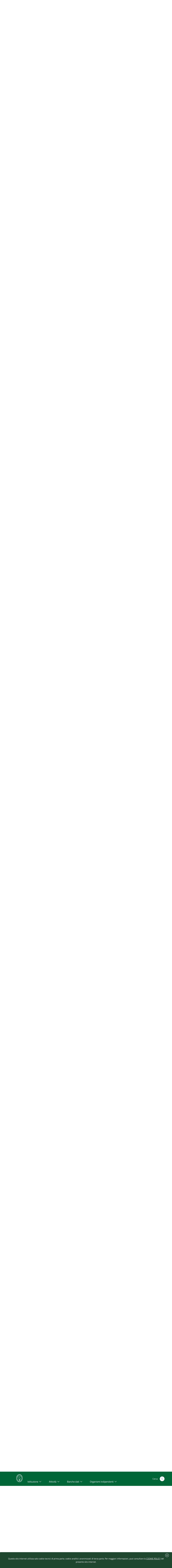

--- FILE ---
content_type: text/html; charset=iso-8859-1
request_url: https://www.consiglio.marche.it/banche_dati_e_documentazione/leggi/dettaglio.php?idl=1902
body_size: 63694
content:
<!doctype html>
 	<html  lang="it">
 	<head>
 		<title> Leggi e regolamenti regionali  -  Consiglio regionale delle Marche</title>
				<meta http-equiv="Content-Type" content="text/html; charset=iso-8859-1" />
 		<meta name="viewport" content="width=device-width, initial-scale=1, shrink-to-fit=no">
		<meta name="keywords" content="regione marche, assemblea legislativa, consiglio regionale, marche" />
        <meta name="description" content="Sito ufficiale del Consiglio-Assemblea legislativa della Regione Marche" />
	    <link  href="/include/css/bootstrap-italia.min.css" rel="stylesheet" type="text/css" /> 
 		<link href="/include/css/default.css" rel="stylesheet" type="text/css" />
 	</head>	
	<body>
<!-- inizio header-->
<header class="it-header-wrapper it-header-sticky">
  <div class="it-header-slim-wrapper bg-verdescuro">
    <div class="container">
      <div class="row ">
        <div class="col-12 ">
          <div class="it-header-slim-wrapper-content">
            <a class="d-lg-block"  title="Vai al sito della regione marche | link esterno" href="https://www.regione.marche.it">Regione Marche</a>
              <div class="header-slim-right-zone">
				<div class="it-header-link float-left text-right d-xl-block d-lg-block d-md-block d-sm-block">
					<a aria-label="Vai alla rubrica del consiglio" title="Vai alla pagina: rubrica del consiglio" href="/rubrica/" accesskey='r' >Rubrica</a>
					<a aria-label="Vai alla mappa del sito" title="Vai alla pagina: mappa del sito" href="/mappa/" accesskey='m' >Mappa</a>
										</div>
            </div>
          </div> 
        </div>
      </div>
    </div>
  </div>

  <div class="it-nav-wrapper">
    <div class="it-header-center-wrapper bg-verde">
      <div class="container">
        <div class="row">
          <div class="col-12">
            <div class="it-header-center-content-wrapper">
              <div class="it-brand-wrapper">
                <a href="https://www.consiglio.marche.it" accesskey='h'>
				 <img src="/immagini/logo-consiglio.svg" alt="logo consiglio" title="logo consiglio" style="max-width:75px;" >
                  <div class="it-brand-text">
                    <h1 class="no_toc" style="font-size:1.35em">Consiglio regionale delle Marche</h1>
                  </div>
                </a>
              </div>
              <div class="it-right-zone">
                <div class="it-socials d-sm-flex">
                  <span class="d-none d-md-block">Seguici su</span>
                    <ul><li><a target="_blank" rel="noreferrer" href="https://www.facebook.com/Consiglio-regionale-delle-Marche-664046723681881/" aria-label="Collegamento a sito esterno - Facebook - nuova finestra" title="Seguici su Facebook | link esterno">
                        <svg class="icon" aria-label="vai alla pagina facebook del consiglio">
                          <use
                            xlink:href="/immagini/sprite.svg#it-facebook"></use>
                        </svg>
                      </a></li>
                    <li><a target="_blank" rel="noreferrer" href="https://www.youtube.com/user/ConsiglioMarche" aria-label="Collegamento a sito esterno - YouTube - nuova finestra" title="Seguici su YouTube | link esterno">
                        <svg class="icon" aria-label="vai al canale youtube del consiglio">
                          <use
                            xlink:href="/immagini/sprite.svg#it-youtube"></use>
                        </svg>
                      </a></li>
					  <li><a target="_blank" rel="noreferrer" href="https://www.instagram.com/consiglio.regionale.marche/" aria-label="Collegamento a sito esterno - Instagram - nuova finestra" title="Seguici su Instagram | link esterno">
                        <svg class="icon" aria-label="vai al canale instagram del consiglio">
                          <use
                            xlink:href="/immagini/sprite.svg#it-instagram"></use>
                        </svg>
                      </a></li>
					  </ul>
                </div>
                <div class="it-search-wrapper">
                 <span class="d-none d-md-block">Cerca</span>
                  <a aria-label="Cerca" class="search-link rounded-icon" title="Cerca nel sito"
                     href="/cerca/"> 
                    <svg class="icon" aria-label="cerca nel sito">
                      <use
                        xlink:href="/immagini/sprite.svg#it-search"></use>
                    </svg>
                  </a>
                </div>
              </div>
            </div>
          </div>
        </div>
      </div>
    </div>
    <div class="it-header-navbar-wrapper bg-verde">
      <div class="container">
        <div class="row">
          <div class="col-12 ">
            <nav class="navbar navbar-expand-lg has-megamenu">
              <button aria-controls="nav10" aria-expanded="false"
                      aria-label="Toggle navigation" class="custom-navbar-toggler"
                      data-target="#nav10" type="button" title="menu" >
                <svg class="icon" aria-label="Espandi menu">
                  <use
                    xlink:href="/immagini/sprite.svg#it-burger"></use>
                </svg>
              </button>
              <div class="navbar-collapsable" id="nav10">
                <div class="overlay"></div>
                              <div class="menu-wrapper">
                  <ul class="navbar-nav">
				  <li class="nav-item dropdown megamenu">
					  <a class="nav-link dropdown-toggle" href="/istituzione/" accesskey='i' id="navbardrop" data-toggle="dropdown" aria-haspopup="true" aria-expanded="false"><span>Istituzione</span> <svg class="icon right" aria-label="espandi/comprimi sottosezione"><use xlink:href="/immagini/sprite.svg#it-expand"></use></svg></a>
					  <div class="dropdown-menu">
						<div class="row">
						  <div class="col-12 col-lg-12">
							<div class="link-list-wrapper">
							  <ul class="link-list">
								<li><a class="list-item" href="/istituzione/presidente/" aria-label="Vai alla pagina: Presidente" title="Vai alla pagina: Presidente"><span style="line-height: 150%;">Presidente</span></a></li>
								<li><a class="list-item" href="/istituzione/ufficio_di_presidenza/" aria-label="Vai alla pagina: Ufficio di Presidenza" title="Vai alla pagina: Ufficio di Presidenza"><span>Ufficio di Presidenza</span></a></li>
							    <li><a class="list-item" href="/organizzazione" aria-label="Vai alla pagina: Uffici e struttura amministrativa" title="Vai alla pagina: Uffici e struttura amministrativa"><span>Uffici e struttura amministrativa</span></a></li>
							  </ul>
							  <ul class="link-list">
								<li><a class="list-item" href="/istituzione/gruppi_consiliari/" aria-label="Vai alla pagina: Gruppi consiliari" title="Vai alla pagina: Gruppi consiliari"><span>Gruppi consiliari</span></a></li>
								<li><a class="list-item" href="/istituzione/consiglieri/" aria-label="Vai alla pagina: Consiglieri" title="Vai alla pagina: Consiglieri"><span>Consiglieri</span></a></li>
							  </ul>
					          <ul class="link-list">
								<li><a class="list-item" href="/istituzione/commissioni/" aria-label="Vai alla pagina: Commissioni permanenti" title="Vai alla pagina: Commissioni permanenti"><span>Commissioni permanenti</span></a></li>
								<li><a class="list-item" href="/istituzione/commissioni_speciali/" aria-label="Vai alla pagina: Commissioni speciali e di inchiesta" title="Vai alla pagina: Commissioni speciali e di inchiesta"><span>Commissioni speciali e di inchiesta</span></a></li>
							  </ul>
							  <ul class="link-list">
							    <li><a class="list-item" href="/istituzione/comitato_valutazione_politiche/" aria-label="Vai alla pagina: Comitato per il controllo e la valutazione delle politiche" title="Vai alla pagina: Comitato per il controllo e la valutazione delle politiche"><span>Comitato per il controllo e la valutazione delle politiche</span></a></li>
								<li><a class="list-item" href="/istituzione/comitato_legislazione/" aria-label="Vai alla pagina: Comitato assembleare per la legislazione" title="Vai alla pagina: Comitato assembleare per la legislazione"><span>Comitato assembleare per la legislazione</span></a></li>
								<li><a class="list-item" href="/istituzione/giunta_regolamento/" aria-label="Vai alla pagina: Giunta  per il regolamento interno" title="Vai alla pagina: Giunta  per il regolamento interno"><span>Giunta  per il regolamento interno</span></a></li>
							  </ul>
							</div>
						  </div>
						</div>
					  </div>
					</li>
					<li class="nav-item dropdown megamenu">
					  <a class="nav-link dropdown-toggle" href="/attivita/" accesskey='a' data-toggle="dropdown" aria-haspopup="true" aria-expanded="false"><span>Attivit&agrave;</span>  <svg class="icon right" aria-label="espandi/comprimi sottosezione"><use xlink:href="/immagini/sprite.svg#it-expand"></use></svg></a>
					  <div class="dropdown-menu">
						<div class="row">
						  <div class="col-12 col-lg-12">
							<div class="link-list-wrapper">
							    <ul class="link-list">
								<li><a class="list-item" href="/attivita/assemblea/" aria-label="Vai alla pagina: Assemblea" title="Vai alla pagina:Assemblea" ><span>Assemblea</span></a></li>
								<li><a class="list-item" href="/amministrazione_trasparente/provvedimenti/delibere_udp.php" aria-label="Vai alla pagina: Ufficio di Presidenza" title="Vai alla pagina: Ufficio di Presidenza"><span>Ufficio di Presidenza</span></a>
								</ul>
								<ul class="link-list">
								<li><a class="list-item" href="/attivita/commissioni/" aria-label="Vai alla pagina: Commissioni permanenti" title="Vai alla pagina: Commissioni permanenti" ><span>Commissioni permanenti</span></a></li>
								</ul>
								<ul class="link-list">
								<li><a class="list-item" href="/istituzione/commissioni_speciali/" aria-label="Vai alla pagina: Comitato per il controllo e la valutazione delle politiche" title="Vai alla pagina: Comitato per il controllo e la valutazione delle politiche" ><span>Commissioni speciali</span></a></li>
								</ul>
								<ul class="link-list">
								<li><a class="list-item" href="/istituzione/comitato_valutazione_politiche/lavori.php" aria-label="Vai alla pagina: Comitato per il controllo e la valutazione delle politiche" title="Vai alla pagina: Comitato per il controllo e la valutazione delle politiche" ><span>Comitato per il controllo e la valutazione delle politiche</span></a></li>
								</ul>
							</div>
						  </div>
						</div>
					  </div>
					</li>
					<li class="nav-item dropdown megamenu">
					  <a class="nav-link dropdown-toggle" href="/banche_dati_e_documentazione/" accesskey='b' data-toggle="dropdown" aria-haspopup="true" aria-expanded="false"><span>Banche dati</span>  <svg class="icon right" aria-label="espandi/comprimi sottosezione"><use xlink:href="/immagini/sprite.svg#it-expand"></use></svg></a>
					  <div class="dropdown-menu">
						<div class="row">
						  <div class="col-12 col-lg-12">
							<div class="link-list-wrapper">
							  <ul class="link-list">
								<li><a class="list-item" href="/banche_dati_e_documentazione/leggi_regionali_e_regolamenti/" aria-label="Vai alla pagina: Leggi regionali e regolamenti" title="Vai alla pagina: Leggi regionali e regolamenti"><span>Leggi regionali e regolamenti</span></a></li>
								<li><a class="list-item" href="/banche_dati_e_documentazione/atti_di_indirizzo_e_controllo/" aria-label="Vai alla pagina: Atti di indirizzo e controllo" title="Vai alla pagina: Atti di indirizzo e controllo"><span>Atti di indirizzo e controllo</span></a></li>
								<li><a class="list-item" href="/banche_dati_e_documentazione/iter_degli_atti/" aria-label="Vai alla pagina: Iter degli atti" title="Vai alla pagina: Iter degli atti"><span>Iter degli atti</span></a></li>	
							  </ul>
							  <ul class="link-list">
							    <li><a class="list-item" href="/banche_dati_e_documentazione/atti_amministrativi_e_di_programmazione/" aria-label="Vai alla pagina: Atti amministrativi e di programmazione" title="Vai alla pagina: Atti amministrativi e di programmazione"><span>Atti amministrativi e di programmazione</span></a></li>
							    <li><a class="list-item" href="/banche_dati_e_documentazione/rapporti_sullo_stato_della_legislazione" aria-label="Vai alla pagina: Rapporti sullo stato della legislazione" title="Vai alla pagina: Rapporti sullo stato della legislazione"><span>Rapporti sullo stato della legislazione</span></a></li>
							    <li><a class="list-item" href="/banche_dati_e_documentazione/rendiconto_sociale/" aria-label="Vai alla pagina: Rendiconto sociale" title="Vai alla pagina: Rendiconto sociale"><span>Rendiconto sociale</span></a></li>
							  </ul>
							  <ul class="link-list"> 
								<li><a class="list-item" href="/banche_dati_e_documentazione/nomine/" aria-label="Vai alla pagina: Nomine e designazioni" title="Vai alla pagina: Nomine e designazioni"><span>Nomine e designazioni</span></a></li>
							  </ul>
							  <ul class="link-list">
								<li><a class="list-item" href="/banche_dati_e_documentazione/bandi_di_gara_e_concorsi/bandi.php" aria-label="Vai alla pagina: Bandi di gara" title="Vai alla pagina: Bandi di gara"><span>Bandi di gara</span></a></li>
								<li><a class="list-item" href="/banche_dati_e_documentazione/bandi_di_gara_e_concorsi/concorsi.php" aria-label="Vai alla pagina: Concorsi" title="Vai alla pagina: Concorsi"><span>Concorsi</span></a></li>
								<li><a class="list-item" href="/banche_dati_e_documentazione/avvisi/" aria-label="Vai alla pagina: Avvisi" title="Vai alla pagina: Avvisi"><span>Avvisi</span></a></li>
							  </ul>
							</div>
						  </div>
						</div>
					  </div>
					</li>
					<li class="nav-item dropdown megamenu">
					  <a class="nav-link dropdown-toggle" href="/istituzione/organismi_consiliari/" accesskey='o' data-toggle="dropdown" aria-haspopup="true" aria-expanded="false" ><span>Organismi indipendenti</span>  <svg class="icon right" aria-label="espandi/comprimi sottosezione"><use xlink:href="/immagini/sprite.svg#it-expand"></use></svg></a>
					  <div class="dropdown-menu">
						<div class="row">
						  <div class="col-12 col-lg-12">
							<div class="link-list-wrapper">
							  <ul class="link-list">
							    <li><a class="list-item" href="https://www.corecom.marche.it/" aria-label="Collegamento a sito esterno del Corecom " title="Collegamento a sito esterno  del Corecom"><span>Corecom</span></a></li>
							    <li><a class="list-item" href="/istituzione/organismi_consiliari/cal/" aria-label="Vai alla pagina: CAL " title="Vai alla pagina: CAL"><span>CAL</span></a></li>
							  </ul>
							  <ul class="link-list">
								<li><a class="list-item" href="https://www.garantediritti.marche.it/" aria-label="Collegamento a sito esterno del Garante regionale " title="Collegamento a sito esterno  del Garante regionale"><span>Garante regionale dei diritti della persona</span></a></li>
							    <li><a class="list-item" href="/istituzione/organismi_consiliari/crel/" aria-label="Vai alla pagina: CREL" title="Vai alla pagina: CREL"><span>CREL</span></a></li>
							  </ul>
							  <ul class="link-list"> 
								<li><a class="list-item" href="https://www.pariopportunita.marche.it/" aria-label="Collegamento a sito esterno della commissione " title="Collegamento a sito esterno della commissione "><span>Commissione pari opportunit&agrave;</span></a></li>
                              </ul>
							  <ul class="link-list">
							    <li><a class="list-item" href="/istituzione/organismi_consiliari/associazione_ex_consiglieri/" aria-label="Vai alla pagina:  ex Consiglieri" title="Vai alla pagina: ex consiglieri"><span>Associazione ex Consiglieri</span></a></li>
							  </ul>
                              <ul class="link-list">							  
								<li><a class="list-item" href="/istituzione/organismi_consiliari/collegio_revisori/" aria-label="Vai alla pagina: Collegio dei revisori " title="Vai alla pagina:  Collegio dei revisori"><span>Collegio dei revisori dei conti della Regione Marche</span></a></li>
							  </ul>
							</div>
						  </div>
						</div>
					  </div>
					</li>
                  </ul>
                </div>
              </div>
            </nav>
          </div>
        </div>
      </div>
    </div>
  </div>
</header><!-- fine Header-->
<main>


<!-- Breadcrumb -->
 <section id="briciole" class="container px-4 my-4">
    <div class="row">
      <div class="col px-lg-4">
        <nav aria-label="breadcrumb" class="breadcrumb-container">
          <ol class="breadcrumb">
            <li class="breadcrumb-item">
                <a href="https://www.consiglio.marche.it">Home</a><span class="separator">\</span>
            </li>
            <li aria-current="page" class="breadcrumb-item active">
			 <li class="breadcrumb-item"><a href="/banche_dati_e_documentazione" title="TORNA A: banche dati e documentazione">banche dati e documentazione</a><span class="separator">\</span></li><li aria-current="page" class="breadcrumb-item"><a href="/banche_dati_e_documentazione/leggi" title="TORNA A: leggi">leggi</a></li>          </ol>
        </nav>
      </div>
    </div>
  </section>
<section id="intro">
                    <div class="container px-4 my-4">
                        <div class="row">
                             <div class="titolosezione">
                                    <strong style="font-size:1.5em;">Leggi e regolamenti regionali </strong>
							</div>	
						</div>			
					</div>
</section>
  <div class="container px-4 my-4">
    <div class="row">
  <div class="col-lg-8 px-lg-4 py-lg-2">	 
	 
<style>
@media print {
    @page {
        margin: 1cm; /* Margine uniforme su tutti i lati */
		font-size: 12pt;
    }
   
    .no-print, nav, header, footer, aside {
        display: none;
    }
   
    body {
        margin: 0; /* Resetta i margini del body per evitare sovrapposizioni */
    }
}</style>
 <div id="topinfo"><strong>Estremi del documento </strong> | <a href="/banche_dati_e_documentazione/leggi/dettaglio.php?arc=sto&idl=1902"><strong>Vai al testo storico</strong></a> |<a href="/banche_dati_e_documentazione/iter_degli_atti/pdl/findAtti.php?num=2015-28"><strong>Iter della legge</strong></a><br><hr>
 <div style="text-align:right"><button value="Stampa" onclick="window.print()" id="stampa" title="Stampa"><svg class="icon" style="" aria-label="stampa documento">
                  <use xlink:href="/immagini/sprite.svg#it-print"></use>
                </svg></button> </div></div><br><div id="atto"><table summary="dettaglio documento"><tr><td style="text-align:right;padding-right:10px;vertical-align:top;">Atto:</td><td>LEGGE REGIONALE 21 dicembre 2015, n. 28</td></tr><tr><td style="text-align:right;padding-right:10px;vertical-align:top;">Titolo:</td><td>Assestamento del bilancio 2015 e pluriennale 2015/2017</td></tr><tr><td style="text-align:right;padding-right:10px;vertical-align:top;">Pubblicazione:</td><td><a href="http://www.regione.marche.it/Entra-in-Regione/BUR" title="ricerca bur nel sito delal regione marche">( B.U. 23 dicembre 2015, n. 115 Suppl. n. 11)</a></td></tr><tr><td style="text-align:right;padding-right:10px;vertical-align:top;">Stato:</td><td>Vigente</td></tr><tr><td style="text-align:right;padding-right:10px;vertical-align:top;">Tema:</td>   <td><a href="/banche_dati_e_documentazione/leggi/classificazioni.php?arc=vig&cls=E.">FINANZA</td></tr><tr><td style="text-align:right;padding-right:10px;vertical-align:top;">Settore:</td><td><a href="/banche_dati_e_documentazione/leggi/classificazioni.php?arc=vig&cls=E.1.">CONTABILITA’ - PROGRAMMAZIONE</td></tr><tr><td style="text-align:right;padding-right:10px;vertical-align:top;">Materia:</td><td><a href="/banche_dati_e_documentazione/leggi/classificazioni.php?arc=vig&cls=E.1.2">Bilanci – Leggi finanziarie</td></tr></table><br><h2>Sommario</h2><hr><div style="display:block;"><a href="#cap1">Capo I
Assestamento del bilancio di previsione per lÂ’anno finanziario 2015</a><br><a href="#art1">Art. 1 (Residui attivi alla chiusura dell’esercizio 2014 risultanti dal Rendiconto generale e dal riaccertamento straordinario)</a><br><a href="#art2">Art. 2 (Residui passivi alla chiusura dell’esercizio 2014 risultanti dal Rendiconto generale e dal riaccertamento straordinario)</a><br><a href="#art3">Art. 3 (Giacenza di cassa alla chiusura dell’esercizio 2014)</a><br><a href="#art4">Art. 4 (Saldo finanziario alla chiusura dell’esercizio 2014)</a><br><a href="#art5">Art. 5 (Adeguamento delle autorizzazioni alla contrazione di mutui alle risultanze del conto consuntivo dell’anno 2014)</a><br><a href="#cap2">Capo II 
 Disposizione in materia di entrate di spese. Modificazioni di disposizioni legislative
 </a><br><a href="#art6">Art. 6 (Disposizioni in materia di armonizzazione contabile in attuazione delle disposizioni del d.lgs. 118/2011)</a><br><a href="#art7">Art. 7 (Modifica alla l.r. 19/2012)</a><br><a href="#art8">Art. 8 (Modifica alla l.r. 20/2000)</a><br><a href="#art9">Art. 9 (Disposizioni in materia di attività produttive)</a><br><a href="#art10">Art. 10 (Modifiche alla l.r. 38/1996)</a><br><a href="#art11">Art. 11 (Modifiche alla l.r. 7/1995)</a><br><a href="#art12">Art. 12 (Modifica alla l.r. 11/2003)</a><br><a href="#art13">Art. 13 (Modifica alla l.r. 22/2011)</a><br><a href="#art14">Art. 14 (Modifica alla l.r. 4/2010)</a><br><a href="#art15">Art. 15 (Controlli e sanzioni in materia ambientale e modifica alla l.r. 3/2012)</a><br><a href="#art16">Art. 16 (Disposizioni in materia di funzioni delle Province)</a><br><a href="#art17">Art. 17 (Modifica alla l.r. 13/2015)</a><br><a href="#art18">Art. 18 (Disposizioni in materia di aree protette)</a><br><a href="#art19">Art. 19 (Modifica alla l.r. 10/1997)</a><br><a href="#cap3">Capo III 
Variazione al bilancio di previsione per il triennio  2015/2017. Disposizioni finanziarie
 </a><br><a href="#art20">Art. 20 (Variazione allo stato di previsione della entrata e della spesa 2015)</a><br><a href="#art21">Art. 21 (Variazioni allo stato di previsione della entrata e della spesa 2015/2017)</a><br><a href="#art22">Art. 22 (Modifica alle tabelle allegate alla l.r. 36/2014)</a><br><a href="#art23">Art. 23 (Modifiche ed integrazioni ai prospetti, elenchi, allegati alla l.r. 37/2014)</a><br><a href="#art24">Art. 24 (A&#108;legati) </a><br><a href="#art25">Art. 25 (Dichiarazione d’urgenza)</a><br><a href="#art_26">Allegati</a><br></div><br><br><center><a name="cap1"><strong>Capo I<br />
Assestamento del bilancio di previsione per lÂ’anno finanziario 2015</strong></a></center><br><div style='text-align:center;'><a name="art1"><strong>Art. 1</strong><br>(Residui attivi alla chiusura dell’esercizio 2014 risultanti dal Rendiconto generale e dal riaccertamento straordinario)</a></div><br><span style="text:align-center"><strong>1. </strong>I residui attivi alla chiusura dell&rsquo;esercizio 2014, gi&agrave; iscritti ai sensi dell&rsquo;<a href="https://www.consiglio.marche.it/banche_dati_e_documentazione/leggi/trova.php?info=legge:2001-12-11;31&art=12-com4-leta">articolo 12, comma 4, lettera a), della legge regionale 11 dicembre 2001, n. 31</a> (Ordinamento contabile della Regione Marche e strumenti di programmazione), nello stato di previsione delle entrate del bilancio 2015 per l&rsquo;importo presunto di euro 2.578.900.215,51, determinati in euro 2.738.987.861,77 in sede di rendiconto generale della Regione per l&rsquo;anno 2014, sono rideterminati ed aggiornati nell&rsquo;importo complessivo di euro 2.632.399.028,13 in conformit&agrave; ai dati risultanti dal riaccertamento straordinario dei residui approvato con la deliberazione della Giunta regionale n. 1080 del 1&deg; dicembre 2015 secondo le risultanze di cui alla allegata tabella 1 (Elenco delle variazioni apportate ai residui, alla competenza e alla cassa per UPB di entrata del Bilancio 2015). <b</span><br><br><div style='text-align:center;'><a name="art2"><strong>Art. 2</strong><br>(Residui passivi alla chiusura dell’esercizio 2014 risultanti dal Rendiconto generale e dal riaccertamento straordinario)</a></div><br><span style="text:align-center"><strong>1. </strong>I residui passivi alla chiusura dell&rsquo;esercizio 2014, gi&agrave; iscritti ai sensi dell&rsquo;<a href="https://www.consiglio.marche.it/banche_dati_e_documentazione/leggi/trova.php?info=legge:2001;31&art=12-com4-leta">articolo 12, comma 4, lettera a), della l.r. 31/2001</a> nello stato di previsione della spesa del bilancio 2015 per l&rsquo;importo presunto di euro 1.950.100.811,91, determinati in euro 2.292.243.193,94 in sede di rendiconto generale della Regione per l&rsquo;anno 2014, sono rideterminati ed aggiornati nell&rsquo;importo complessivo di euro 2.141.587.952,01 in conformit&agrave; ai dati risultanti dal riaccertamento straordinario dei residui approvato con la deliberazione della Giunta regionale n. 1080 del 1&deg; dicembre 2015 secondo le risultanze di cui alla allegata tabella 2 (Elenco delle variazioni apportate ai residui, alla competenza e alla cassa per UPB di spesa del Bilancio 2015).</span><br><br><div style='text-align:center;'><a name="art3"><strong>Art. 3</strong><br>(Giacenza di cassa alla chiusura dell’esercizio 2014)</a></div><br><span style="text:align-center"><strong>1. </strong>L&rsquo;ammontare della giacenza di cassa alla chiusura dell&rsquo;esercizio 2014, gi&agrave; iscritta ai sensi dell&rsquo;<a href="https://www.consiglio.marche.it/banche_dati_e_documentazione/leggi/trova.php?info=legge:2001;31&art=12-com5">articolo 12, comma 5, della l.r. 31/2001</a> nello stato di previsione delle entrate del bilancio 2015 per l&rsquo;importo presunto di euro 355.288.899,55 si determina, per effetto delle risultanze del Rendiconto dell&rsquo;anno 2014, nell&rsquo;importo di euro 196.093.452,23 presso il Tesoriere della Regione.</span><br><br><div style='text-align:center;'><a name="art4"><strong>Art. 4</strong><br>(Saldo finanziario alla chiusura dell’esercizio 2014)</a></div><br><span style="text:align-center"><strong>1. </strong>A seguito della <a href="https://www.consiglio.marche.it/banche_dati_e_documentazione/leggi/trova.php?info=legge:2015-12-04;27">legge regionale 4 dicembre 2015, n. 27</a> (Rendiconto generale della Regione per l&rsquo;anno 2014) e della deliberazione della Giunta regionale di riaccertamento straordinario dei residui n. 1080 del 1&deg; dicembre 2015, il saldo finanziario negativo al termine dell&rsquo;esercizio 2014 &egrave; determinato in euro 353.963.078,72 e corrisponde al disavanzo determinato dal debito autorizzato e non contratto. Detto saldo &egrave; determinato dalla differenza tra il risultato di amministrazione al 1&deg; gennaio 2015 derivante dal riaccertamento straordinario, pari ad euro 665.948.638,15, le quote accantonate pari ad euro 284.064.477,65 e le quote vincolate pari ad euro 735.847.239,22.</span><br><br><div style='text-align:center;'><a name="art5"><strong>Art. 5</strong><br>(Adeguamento delle autorizzazioni alla contrazione di mutui alle risultanze del conto consuntivo dell’anno 2014)</a></div><br><span style="text:align-center"><strong>1.</strong> Gli importi dei mutui da riautorizzare di cui alla <a href="https://www.consiglio.marche.it/banche_dati_e_documentazione/leggi/trova.php?info=legge:2014-12-30;37">legge regionale 30 dicembre 2014, n. 37</a> (Bilancio di previsione per l&rsquo;anno 2015 ed adozione del bilancio pluriennale per il triennio 2015/2017), per il finanziamento degli investimenti   realizzati, sono rideterminati in complessivi euro 353.963.078,72, secondo le risultanze del conto consuntivo, come di seguito specificato:<br />a)	relativamente all&rsquo;anno 2005 l&rsquo;importo del mutuo da contrarsi, gi&agrave; stabilito nell&rsquo;importo di euro 41.460.823,93 per effetto dell&rsquo;<a href="https://www.consiglio.marche.it/banche_dati_e_documentazione/leggi/trova.php?info=legge:2014;37&art=24-com1-leta">articolo 24, comma 1, lettera a), della l.r. 37/2014</a>, si stabilisce nel nuovo importo di euro 41.279.930,52;<br />b)	relativamente all&rsquo;anno 2006 l&rsquo;importo del mutuo da contrarsi, gi&agrave; stabilito nell&rsquo;importo di euro 54.170.924,92 per effetto dell&rsquo;<a href="https://www.consiglio.marche.it/banche_dati_e_documentazione/leggi/trova.php?info=legge:2014;37&art=24-com1-letb">articolo 24, comma 1, lettera b), della l.r. 37/2014</a>, si stabilisce nel nuovo importo di euro 54.170.924,91;<br />c)	relativamente all&rsquo;anno 2007 l&rsquo;importo del mutuo da contrarsi, gi&agrave; stabilito nell&rsquo;importo di euro 51.056.400,29 per effetto dell&rsquo;<a href="https://www.consiglio.marche.it/banche_dati_e_documentazione/leggi/trova.php?info=legge:2014;37&art=24-com1-letc">articolo 24, comma 1, lettera c), della l.r. 37/2014</a>, si conferma;<br />d)	relativamente all&rsquo;anno 2008 l&rsquo;importo del mutuo da contrarsi, gi&agrave; stabilito nell&rsquo;importo di euro 61.683.888,73 per effetto dell&rsquo;<a href="https://www.consiglio.marche.it/banche_dati_e_documentazione/leggi/trova.php?info=legge:2014;37&art=24-com1-letd">articolo 24, comma 1, lettera d), della l.r. 37/2014</a>, si stabilisce nel nuovo importo di euro 61.370.186,69; <br />e)	relativamente all&rsquo;anno 2009 l&rsquo;importo del mutuo da contrarsi, gi&agrave; stabilito nell&rsquo;importo di euro 51.817.481,29 per effetto dell&rsquo;<a href="https://www.consiglio.marche.it/banche_dati_e_documentazione/leggi/trova.php?info=legge:2014;37&art=24-com1-lete">articolo 24, comma 1, lettera e), della l.r. 37/2014</a>, si stabilisce nel nuovo importo di euro 51.793.040,91;<br />f)	relativamente all&rsquo;anno 2010 l&rsquo;importo del mutuo da contrarsi, gi&agrave; stabilito nell&rsquo;importo di euro 50.357.322,20 per effetto dell&rsquo;<a href="https://www.consiglio.marche.it/banche_dati_e_documentazione/leggi/trova.php?info=legge:2014;37&art=24-com1-letf">articolo 24, comma 1, lettera f), della l.r. 37/2014</a>, si stabilisce nel nuovo importo di euro 47.837.118,44;<br />g)	relativamente all&rsquo;anno 2011 l&rsquo;importo del mutuo da contrarsi, gi&agrave; stabilito nell&rsquo;importo di euro 0,00 per effetto dell&rsquo;<a href="https://www.consiglio.marche.it/banche_dati_e_documentazione/leggi/trova.php?info=legge:2014;37&art=24-com1">articolo 24, comma 1, della l.r. 37/2014</a>, si stabilisce nel nuovo importo di euro 12.617.279,48;<br />h)	relativamente all&rsquo;anno 2012 l&rsquo;importo del mutuo da contrarsi, gi&agrave; stabilito nell&rsquo;importo di euro 23.827.940,88 per effetto dell&rsquo;<a href="https://www.consiglio.marche.it/banche_dati_e_documentazione/leggi/trova.php?info=legge:2014;37&art=24-com1-letg">articolo 24, comma 1, lettera g), della l.r. 37/2014</a>, si stabilisce nel nuovo importo di euro 14.132.255,06;<br />i)	relativamente all&rsquo;anno 2013 l&rsquo;importo del mutuo da contrarsi, gi&agrave; stabilito nell&rsquo;importo di euro 7.013.452,24 per effetto dell&rsquo;<a href="https://www.consiglio.marche.it/banche_dati_e_documentazione/leggi/trova.php?info=legge:2014;37&art=24-com1-leth">articolo 24, comma 1, lettera h), della l.r. 37/2014</a>, si stabilisce nel nuovo importo di euro 5.813.713,35;<br />j)	relativamente all&rsquo;anno 2014 l&rsquo;importo del mutuo da contrarsi, gi&agrave; stabilito nell&rsquo;importo di euro 19.787.900,22 per effetto dell&rsquo;<a href="https://www.consiglio.marche.it/banche_dati_e_documentazione/leggi/trova.php?info=legge:2014;37&art=24-com1-leti">articolo 24, comma 1, lettera i), della l.r. 37/2014</a>, si stabilisce nel nuovo importo di euro 13.892.229,07.</span><br><br><center><a name="cap2"><strong>Capo II <br />
 Disposizione in materia di entrate di spese. Modificazioni di disposizioni legislative<br />
 </strong></a></center><br><div style='text-align:center;'><a name="art6"><strong>Art. 6</strong><br>(Disposizioni in materia di armonizzazione contabile in attuazione delle disposizioni del d.lgs. 118/2011)</a></div><br><span style="text:align-center"><strong>1.</strong> In attuazione a quanto previsto dall&rsquo;<a href="http://www.normattiva.it/uri-res/N2Ls?!vig=urn:nir:stato:decreto.legislativo:2011-06-23;118&art=39-com10">articolo 39, comma 10, del decreto legislativo 23 giugno 2011, n. 118</a> (Disposizioni in materia di armonizzazione dei sistemi contabili e degli schemi di bilancio delle Regioni, degli enti locali e dei loro organismi, a norma degli articoli 1 e 2 della <a href="http://www.normattiva.it/uri-res/N2Ls?!vig=urn:nir:stato:legge:2009-05-05;42">legge 5 maggio 2009, n. 42</a>), la Giunta regionale, contestualmente all&rsquo;approvazione della proposta di legge di bilancio, approva, per ciascun esercizio: <br /> a)	il documento tecnico di accompagnamento al bilancio, quale ripartizione delle unit&agrave; di voto del bilancio in categorie e macroaggregati; <br /> b)	il bilancio finanziario gestionale, quale riparto delle categorie e dei macroaggregati in capitoli ai fini della gestione e della rendicontazione, assegnando ai dirigenti titolari dei centri di responsabilit&agrave; amministrativa le risorse necessarie al raggiungimento degli obiettivi individuati per i programmi e i progetti finanziati nell&rsquo;ambito dello stato di previsione delle spese.</span><br><span style="text:align-center"><strong>2.</strong> Per l&rsquo;anno 2015, la Regione si avvale della facolt&agrave; di proroga concessa dagli articoli 3, comma 12, e 11 bis, comma 4, del <a href="http://www.normattiva.it/uri-res/N2Ls?!vig=urn:nir:stato:decreto.legislativo:2011;118">d.lgs. 118/2011</a></span><br><br><div style='text-align:center;'><a name="art7"><strong>Art. 7</strong><br>(Modifica alla l.r. 19/2012)</a></div><br><span style="text:align-center"><strong>1.</strong> ..........................................................................</span><br><br><strong>Nota relativa all'articolo 7</strong><hr><i>Il comma 1 modifica il <a href="https://www.consiglio.marche.it/banche_dati_e_documentazione/leggi/trova.php?info=legge:2012-06-04;19&art=2-com1">comma 1 dell'art. 2, l.r. 4 giugno 2012, n. 19</a>.</i></br><br><div style='text-align:center;'><a name="art8"><strong>Art. 8</strong><br>(Modifica alla l.r. 20/2000)</a></div><br><span style="text:align-center"><strong>1. </strong>..........................................................................</span><br><br><strong>Nota relativa all'articolo 8</strong><hr><i>Il comma 1 modifica il <a href="https://www.consiglio.marche.it/banche_dati_e_documentazione/leggi/trova.php?info=legge:2000-03-16;20&art=24-com1">comma 1 dell'art. 24, l.r. 16 marzo 2000, n. 20</a>.</i></br><br><div style='text-align:center;'><a name="art9"><strong>Art. 9</strong><br>(Disposizioni in materia di attività produttive)</a></div><br><span style="text:align-center"><strong>1. </strong>L&rsquo;importo di euro 2.402.461,32 iscritto a carico della UPB 31401 per euro 1.150.000,00, della UPB 31402 per euro 852.461,32 e della UPB 31607 per euro 400.000,00, derivante da economie vincolate del Fondo unico regionale per gli incentivi alle imprese, &egrave; destinato alle finalit&agrave; di seguito elencate:<br />a)	euro 402.461,32 per le finalit&agrave; di cui all&rsquo;<a href="https://www.consiglio.marche.it/banche_dati_e_documentazione/leggi/trova.php?info=legge:2003-10-28;20&art=14">articolo 14 della legge regionale 28 ottobre 2003, n. 20</a> (Testo unico delle norme in materia industriale, artigiana e dei servizi alla produzione);<br />b)	euro 600.000,00 per le finalit&agrave; di cui all&rsquo;<a href="https://www.consiglio.marche.it/banche_dati_e_documentazione/leggi/trova.php?info=legge:2003;20&art=15">articolo 15 della l.r. 20/2003</a>;<br />c)	euro 100.000,00 per le finalit&agrave; di cui all&rsquo;<a href="https://www.consiglio.marche.it/banche_dati_e_documentazione/leggi/trova.php?info=legge:2003;20&art=25">articolo 25 della l.r. 20/2003</a>;<br />d)	euro 200.000,00 per le finalit&agrave; di cui all&rsquo;<a href="https://www.consiglio.marche.it/banche_dati_e_documentazione/leggi/trova.php?info=legge:2003;20&art=34">articolo 34 della l.r. 20/2003</a>;<br />e)	euro 300.000,00 per interventi finalizzati alla creazione di nuove imprese artigiane;<br />f)	euro 400.000,00 per interventi di digitalizzazione delle imprese artigiane;<br />g)	euro 400.000,00 per assistenza tecnica alle micro, piccole e medie imprese (MPMI) per i progetti di sostegno all&rsquo;internazionalizzazione di cui all&rsquo;<a href="https://www.consiglio.marche.it/banche_dati_e_documentazione/leggi/trova.php?info=legge:2008-10-30;30&art=1">articolo 1 della legge regionale 30 ottobre 2008, n. 30</a> (Disciplina delle attivit&agrave; regionali in materia di commercio estero, promozione economica ed internazionalizzazione delle imprese e del sistema territoriale).<b</span><br><span style="text:align-center"><strong>2. </strong>I contributi concessi ai Comuni alla data di entrata in vigore  di questa legge per gli interventi di cui all&rsquo;<a href="https://www.consiglio.marche.it/banche_dati_e_documentazione/leggi/trova.php?info=legge:2003;20&art=10-com1-leta">articolo 10, comma 1,  lettera a), della l.r. 20/2003</a> non sono soggetti a revoca in caso di  realizzazione parziale purch&eacute; ricorrano le seguenti condizioni:<br />a)	gli interventi realizzati siano relativi a opere funzionalmente complete e immediatamente fruibili;<br />b) 	l&rsquo;entit&agrave; della spesa di ciascun intervento realizzato e la  corrispondente somma erogata mantengano il rapporto previsto dal  relativo bando.</span><br><br><div style='text-align:center;'><a name="art10"><strong>Art. 10</strong><br>(Modifiche alla l.r. 38/1996)</a></div><br><span style="text:align-center"><strong>1.</strong> ..........................................................................<b</span><br><span style="text:align-center"><strong>2. </strong>..........................................................................</span><br><span style="text:align-center"><strong>3.</strong> ..........................................................................<b</span><br><br><strong>Nota relativa all'articolo 10</strong><hr><i>Il comma 1 sostituisce la <a href="https://www.consiglio.marche.it/banche_dati_e_documentazione/leggi/trova.php?info=legge:1996-09-02;38&art=17-com1-letb">lett. b) del comma 1 dell'art. 17, l.r. 2 settembre 1996, n. 38</a>.<br>
Il comma 2 modifica il <a href="https://www.consiglio.marche.it/banche_dati_e_documentazione/leggi/trova.php?info=legge:1996-09-02;38&art=17-com2">comma 2 dell'art. 17, l.r. 2 settembre 1996, n. 38</a>.<br>
Il comma 3 sostituisce il <a href="https://www.consiglio.marche.it/banche_dati_e_documentazione/leggi/trova.php?info=legge:1996-09-02;38&art=17-com3">comma 3 dell'art. 17, l.r. 2 settembre 1996, n. 38</a>.</i></br><br><div style='text-align:center;'><a name="art11"><strong>Art. 11</strong><br>(Modifiche alla l.r. 7/1995)</a></div><br><span style="text:align-center"><strong>1.</strong> ..........................................................................</span><br><span style="text:align-center"><strong>2.</strong> ..........................................................................</span><br><span style="text:align-center"><strong>3.</strong> ..........................................................................</span><br><span style="text:align-center"><strong>4.</strong> ..........................................................................</span><br><span style="text:align-center"><strong>5.</strong> ..........................................................................</span><br><span style="text:align-center"><strong>6.</strong> ..........................................................................</span><br><span style="text:align-center"><strong>7.</strong> ..........................................................................</span><br><span style="text:align-center"><strong>8.</strong> ..........................................................................</span><br><span style="text:align-center"><strong>9. </strong>..........................................................................</span><br><span style="text:align-center"><strong>10.</strong> Le abrogazioni di cui ai commi 2 e 3 di questo articolo decorrono dal  1&deg; gennaio 2016. Da tale data e fino all&rsquo;adozione delle deliberazioni di  cui all&rsquo;<a href="https://www.consiglio.marche.it/banche_dati_e_documentazione/leggi/trova.php?info=legge:2015-04-03;13&art=3">articolo 3 della legge regionale 3 aprile 2015, n. 13</a>  (Disposizioni per il riordino delle funzioni amministrative esercitate  dalle Province), il fondo di cui all&rsquo;<a href="https://www.consiglio.marche.it/banche_dati_e_documentazione/leggi/trova.php?info=legge:1995;7&art=41">articolo 41 della l.r. 7/1995</a> &egrave;  ripartito nel modo seguente:<br />a)	35 per cento alla Regione, per i compiti previsti dalla <a href="https://www.consiglio.marche.it/banche_dati_e_documentazione/leggi/trova.php?info=legge:1995;7">l.r. 7/1995</a>;<br />b) 	17,5 per cento alle Province per l&rsquo;esercizio delle funzioni di cui alla  <a href="https://www.consiglio.marche.it/banche_dati_e_documentazione/leggi/trova.php?info=legge:1995;7">l.r. 7/1995</a>, compreso il rimborso ai Comuni per il rilascio dei  tesserini di cui all&rsquo;<a href="https://www.consiglio.marche.it/banche_dati_e_documentazione/leggi/trova.php?info=legge:1995;7&art=29">articolo 29 della l.r. 7/1995</a>;<br />c)	7 per cento  agli ambiti territoriali di caccia (ATC) destinato alla concessione dei  contributi di cui all&rsquo;<a href="https://www.consiglio.marche.it/banche_dati_e_documentazione/leggi/trova.php?info=legge:1995;7&art=20">articolo 20 della l.r. 7/1995</a>;<br />d)	35 per cento  alle Province e agli ATC per la prevenzione e il risarcimento dei danni  provocati dalla fauna selvatica alle coltivazioni agricole di cui  all&rsquo;<a href="https://www.consiglio.marche.it/banche_dati_e_documentazione/leggi/trova.php?info=legge:1995;7&art=34">articolo 34 della l.r. 7/1995</a>;<br />e)	3,5 per cento agli ATC per le spese sostenute per l&rsquo;esercizio delle altre funzioni previste dalla <a href="https://www.consiglio.marche.it/banche_dati_e_documentazione/leggi/trova.php?info=legge:1995;7">l.r. 7/1995</a>;<br />f)	2 per cento alle associazioni venatorie riconosciute a livello nazionale, operanti nella Regione.</span><br><span style="text:align-center"><strong>11.</strong> Le disposizioni dell&rsquo;<a href="https://www.consiglio.marche.it/banche_dati_e_documentazione/leggi/trova.php?info=legge:1995;7&art=41">articolo 41 della l.r. 7/1995</a>, come modificato dai  commi 4, 5, 6, 7, 8 e 9 di questo articolo, si applicano dalla data di  effettivo trasferimento delle funzioni ai sensi della <a href="https://www.consiglio.marche.it/banche_dati_e_documentazione/leggi/trova.php?info=legge:2015;13">l.r. 13/2015</a>.</span><br><br><strong>Nota relativa all'articolo 11</strong><hr><i>Il comma 1 modifica il <a href="https://www.consiglio.marche.it/banche_dati_e_documentazione/leggi/trova.php?info=legge:1995-01-05;7&art=30-com1">comma 1 dell'art. 30, l.r. 5 gennaio 1995, n. 7</a>.<br>
Il comma 2 abroga l'<a href="https://www.consiglio.marche.it/banche_dati_e_documentazione/leggi/trova.php?info=legge:1995-01-05;7&art=34bis">art. 34 bis, l.r. 5 gennaio 1995, n. 7</a>.<br>
Il comma 3 abroga il <a href="https://www.consiglio.marche.it/banche_dati_e_documentazione/leggi/trova.php?info=legge:1995-01-05;7&art=41-com2">comma 2 dell'art. 41, l.r. 5 gennaio 1995, n. 7</a>.<br>
Il comma 4 modifica il <a href="https://www.consiglio.marche.it/banche_dati_e_documentazione/leggi/trova.php?info=legge:1995-01-05;7&art=41-com3">comma 3 dell'art. 41, l.r. 5 gennaio 1995, n. 7</a>.<br>
Il comma 5 modifica la <a href="https://www.consiglio.marche.it/banche_dati_e_documentazione/leggi/trova.php?info=legge:1995-01-05;7&art=41-com3-leta">lett. a) del comma 3 dell'art. 41, l.r. 5 gennaio 1995, n. 7</a>.<br>
Il comma 6 modifica la <a href="https://www.consiglio.marche.it/banche_dati_e_documentazione/leggi/trova.php?info=legge:1995-01-05;7&art=41-com3-letc">lett. c) del comma 3 dell'art. 41, l.r. 5 gennaio 1995, n. 7</a>.<br>
Il comma 7 modifica la <a href="https://www.consiglio.marche.it/banche_dati_e_documentazione/leggi/trova.php?info=legge:1995-01-05;7&art=41-com3-letd">lett. d) del comma 3 dell'art. 41, l.r. 5 gennaio 1995, n. 7</a>.<br>
Il comma 8 modifica la <a href="https://www.consiglio.marche.it/banche_dati_e_documentazione/leggi/trova.php?info=legge:1995-01-05;7&art=41-com3-lete">lett. e) del comma 3 dell'art. 41, l.r. 5 gennaio 1995, n. 7</a>.<br>
Il comma 9 modifica la <a href="https://www.consiglio.marche.it/banche_dati_e_documentazione/leggi/trova.php?info=legge:1995-01-05;7&art=41-com3-letf">lett. f) del comma 3 dell'art. 41, l.r. 5 gennaio 1995, n. 7</a>.</i></br><br><div style='text-align:center;'><a name="art12"><strong>Art. 12</strong><br>(Modifica alla l.r. 11/2003)</a></div><br><span style="text:align-center"><strong>1.</strong> ..........................................................................<b</span><br><span style="text:align-center"><strong>2. </strong>Fino all&rsquo;adozione delle deliberazioni di cui all&rsquo;<a href="https://www.consiglio.marche.it/banche_dati_e_documentazione/leggi/trova.php?info=legge:2015;13&art=3">articolo 3  della l.r. 13/2015</a>, i proventi derivanti dalle tasse di concessione di  cui all&rsquo;<a href="https://www.consiglio.marche.it/banche_dati_e_documentazione/leggi/trova.php?info=legge:2003;11&art=22">articolo 22 della l.r. 11/2003</a> sono ripartiti annualmente nella  misura del 60 per cento fra le Province e del 30 per cento fra le  associazioni di cui all&rsquo;<a href="https://www.consiglio.marche.it/banche_dati_e_documentazione/leggi/trova.php?info=legge:2003;11&art=5">articolo 5 della l.r. 11/2003</a>, proporzionalmente  al numero di iscritti muniti di licenza da pesca nelle acque interne.  La Regione utilizza il 10 per cento della restante quota per il  finanziamento di eventuali analoghi progetti proposti dalle associazioni  di cui all&rsquo;<a href="https://www.consiglio.marche.it/banche_dati_e_documentazione/leggi/trova.php?info=legge:2003;11&art=4-com2">articolo 4, comma 2, della l.r. 11/2003</a>. I criteri e le  modalit&agrave; di concessione dei proventi sono stabiliti con deliberazione  della Giunta regionale.</span><br><br><strong>Nota relativa all'articolo 12</strong><hr><i>Il comma 1 modifica la <a href="https://www.consiglio.marche.it/banche_dati_e_documentazione/leggi/trova.php?info=legge:2003-06-03;11&art=5-com5-leta">lett. a) del comma 5 dell'art. 5, l.r. 3 giugno 2003, n. 11</a>.</i></br><br><div style='text-align:center;'><a name="art13"><strong>Art. 13</strong><br>(Modifica alla l.r. 22/2011)</a></div><br><span style="text:align-center"><strong>1. </strong>..........................................................................</span><br><br><strong>Nota relativa all'articolo 13</strong><hr><i>Il comma 1 modifica il <a href="https://www.consiglio.marche.it/banche_dati_e_documentazione/leggi/trova.php?info=legge:2011-11-23;22&art=11-com1">comma 1 dell'art. 11, l.r. 23 novembre 2011, n. 22</a>.</i></br><br><div style='text-align:center;'><a name="art14"><strong>Art. 14</strong><br>(Modifica alla l.r. 4/2010)</a></div><br><span style="text:align-center"><strong>1.</strong> ..........................................................................<b</span><br><br><strong>Nota relativa all'articolo 14</strong><hr><i>Il comma 1 modifica il <a href="https://www.consiglio.marche.it/banche_dati_e_documentazione/leggi/trova.php?info=legge:2010-02-09;4&art=15-com1">comma 1 dell'art. 15, l.r. 9 febbraio 2010, n. 4</a>.</i></br><br><div style='text-align:center;'><a name="art15"><strong>Art. 15</strong><br>(Controlli e sanzioni in materia ambientale e modifica alla l.r. 3/2012)</a></div><br><span style="text:align-center"><strong>1. </strong>Le sanzioni amministrative in materia di autorizzazione integrata ambientale (AIA) di cui all&rsquo;articolo 29 quattuordecies del <a href="http://www.normattiva.it/uri-res/N2Ls?!vig=urn:nir:stato:decreto.legislativo:2006-04-03;152">decreto legislativo 3 aprile 2006, n. 152</a> (Norme in materia ambientale), sono irrogate dall&rsquo;autorit&agrave; competente, individuata ai sensi della normativa regionale vigente, con le modalit&agrave; di cui alla <a href="https://www.consiglio.marche.it/banche_dati_e_documentazione/leggi/trova.php?info=legge:1998-08-10;33">legge regionale 10 agosto 1998, n. 33</a> (Disciplina generale e delega per l&rsquo;applicazione delle sanzioni amministrative di competenza regionale). L&rsquo;autorit&agrave; competente introita i relativi proventi.</span><br><span style="text:align-center"><strong>2.</strong> (Abrogato)</span><br><span style="text:align-center"><strong>3. </strong>I procedimenti in corso alla data di entrata in vigore di questa legge inerenti i controlli e l&rsquo;applicazione delle sanzioni disciplinati da questo articolo sono conclusi dai Comuni ai sensi della normativa previgente. I Comuni interessati provvedono a informare tempestivamente l&rsquo;autorit&agrave; competente sullo stato delle attivit&agrave; svolte.<br /> <b</span><br><br><strong>Nota relativa all'articolo 15</strong><hr><i>Così modificato dall'<a href="https://www.consiglio.marche.it/banche_dati_e_documentazione/leggi/trova.php?info=legge:2019-05-09;11&art=16">art. 16, l.r. 9 maggio 2019, n. 11</a>.</i></br><br><div style='text-align:center;'><a name="art16"><strong>Art. 16</strong><br>(Disposizioni in materia di funzioni delle Province)</a></div><br><span style="text:align-center"><strong>1.</strong> L&rsquo;esercizio della funzione: &ldquo;<a href="https://www.consiglio.marche.it/banche_dati_e_documentazione/leggi/trova.php?info=legge:1999;10">l.r. 10/1999</a> (Riordino delle funzioni amministrative della Regione e degli Enti locali nei settori dello sviluppo economico ed attivit&agrave; produttive, del territorio, ambiente e infrastrutture, dei servizi alla persona e alla comunit&agrave;, nonch&eacute; dell&rsquo;ordinamento ed organizzazione amministrativa): articolo 58, comma 1, lettere a), b) e c) con esclusione delle strade provinciali,&rdquo; contenuta nell&rsquo;allegato A alla <a href="https://www.consiglio.marche.it/banche_dati_e_documentazione/leggi/trova.php?info=legge:2015;13">l.r. 13/2015</a>, &egrave; delegato alle Province.</span><br><span style="text:align-center"><strong>2. </strong>Per lo svolgimento della funzione di cui al comma 1 trova applicazione il <a href="http://www.normattiva.it/uri-res/N2Ls?!vig=urn:nir:stato:legge:2014-12-23;190&art=1-com427">terzo periodo del comma 427 dell&rsquo;articolo 1 della legge 23 dicembre 2014, n. 190</a> (Disposizioni per la formazione del bilancio annuale e pluriennale dello Stato. Legge di stabilit&agrave; 2015).</span><br><span style="text:align-center"><strong>3. </strong>Per l&rsquo;anno 2015 dall&rsquo;attuazione dei commi precedenti non derivano oneri aggiuntivi a carico del bilancio regionale. Per gli anni successivi si provveder&agrave; con legge di bilancio nei limiti delle disponibilit&agrave; finanziarie e nel rispetto degli equilibri complessivi.</span><br><span style="text:align-center"><strong>4.</strong> Per l&rsquo;anno 2015 &egrave; autorizzato un contributo straordinario a favore delle Province per l&rsquo;esercizio delle funzioni non fondamentali di cui alla <a href="https://www.consiglio.marche.it/banche_dati_e_documentazione/leggi/trova.php?info=legge:2015;13">l.r. 13/2015</a>, iscritto a carico dell&rsquo;UPB 10601 dello stato di previsione della spesa per complessivi euro 4.000.000,00 cos&igrave; ripartito: euro 3.000.000,00 a favore della Provincia di Pesaro-Urbino ed euro 250.000,00 ciascuna, a favore delle Province di Ancona, Ascoli Piceno, Fermo e Macerata.<br /> <b</span><br><br><div style='text-align:center;'><a name="art17"><strong>Art. 17</strong><br>(Modifica alla l.r. 13/2015)</a></div><br><span style="text:align-center"><strong>1. </strong>..........................................................................<b</span><br><br><strong>Nota relativa all'articolo 17</strong><hr><i>Il comma 1 modifica il <a href="https://www.consiglio.marche.it/banche_dati_e_documentazione/leggi/trova.php?info=legge:2015-04-03;13&art=3-com4">comma 4 dell'art. 3, l.r. 3 aprile 2015, n. 13</a>.</i></br><br><div style='text-align:center;'><a name="art18"><strong>Art. 18</strong><br>(Disposizioni in materia di aree protette)</a></div><br><span style="text:align-center"><strong>1. </strong>Per l&rsquo;anno 2015 &egrave; autorizzato un contributo di complessivi euro 1.178.335,37, iscritto a carico dell&rsquo;UPB 42501, al fine di assicurare la funzionalit&agrave; degli enti gestori delle aree protette finanziati con il programma di cui all&rsquo;<a href="https://www.consiglio.marche.it/banche_dati_e_documentazione/leggi/trova.php?info=legge:1994-04-28;15&art=7">articolo 7 della legge regionale 28 aprile 1994, n. 15</a> (Norme per l&rsquo;istituzione e gestione delle aree protette naturali).</span><br><span style="text:align-center"><strong>2. </strong>La Giunta regionale effettua il riparto del contributo di cui al comma 1, dando priorit&agrave; alle aree protette regionali.</span><br><br><div style='text-align:center;'><a name="art19"><strong>Art. 19</strong><br>(Modifica alla l.r. 10/1997)</a></div><br><span style="text:align-center"><strong>1.</strong> ..........................................................................<b</span><br><br><strong>Nota relativa all'articolo 19</strong><hr><i>Il comma 1 sostituisce la <a href="https://www.consiglio.marche.it/banche_dati_e_documentazione/leggi/trova.php?info=legge:1997-01-20;10&art=14quinquies-com1-letf">lett. f) del comma 1 dell'art. 14 quinquies, l.r. 20 gennaio 1997, n. 10</a>.</i></br><br><center><a name="cap3"><strong>Capo III <br />
Variazione al bilancio di previsione per il triennio  2015/2017. Disposizioni finanziarie<br />
 </strong></a></center><br><div style='text-align:center;'><a name="art20"><strong>Art. 20</strong><br>(Variazione allo stato di previsione della entrata e della spesa 2015)</a></div><br><span style="text:align-center"><strong>1. </strong>Allo stato di previsione dell&rsquo;entrata del bilancio 2015 sono apportate le variazioni in aumento e in diminuzione riportate nella Tabella 1 &ldquo;Elenco delle variazioni apportate ai residui, alla competenza e alla cassa per UPB di entrata del Bilancio 2015&rdquo;.</span><br><span style="text:align-center"><strong>2. </strong>Allo stato di previsione della spesa del bilancio 2015 sono apportate le variazioni in aumento e in diminuzione riportate nella Tabella 2 &ldquo;Elenco delle variazioni apportate ai residui, alla competenza e alla cassa per UPB di spesa del Bilancio 2015&rdquo;. <br /> <b</span><br><br><div style='text-align:center;'><a name="art21"><strong>Art. 21</strong><br>(Variazioni allo stato di previsione della entrata e della spesa 2015/2017)</a></div><br><span style="text:align-center"><strong>1. </strong>Allo stato di previsione della entrata del bilancio triennale 2015/2017 sono apportate le variazioni in aumento e in diminuzione riportate nella Tabella 3 &ldquo;Elenco delle variazioni apportate alla competenza per UPB di entrata del Bilancio 2015/2017&rdquo;.</span><br><span style="text:align-center"><strong>2. </strong>Allo stato di previsione della spesa del bilancio triennale 2015/2017 sono apportate le variazioni in aumento e in diminuzione riportate nella Tabella 4 &ldquo;Elenco delle variazioni apportate alla competenza per UPB di spesa del Bilancio 2015/2017&rdquo;.</span><br><br><div style='text-align:center;'><a name="art22"><strong>Art. 22</strong><br>(Modifica alle tabelle allegate alla l.r. 36/2014)</a></div><br><span style="text:align-center"><strong>1.</strong> ..........................................................................</span><br><br><strong>Nota relativa all'articolo 22</strong><hr><i>Il comma 1 modifica le Tabelle A, B, C, D ed E allegate alla <a href="https://www.consiglio.marche.it/banche_dati_e_documentazione/leggi/trova.php?info=legge:2014-12-30;36">l.r. 30 dicembre 2014, n. 36</a>, secondo le risultanze delle tabelle rispettivamente A, B, C, D ed E allegate a questa legge.</i></br><br><div style='text-align:center;'><a name="art23"><strong>Art. 23</strong><br>(Modifiche ed integrazioni ai prospetti, elenchi, allegati alla l.r. 37/2014)</a></div><br><span style="text:align-center"><strong>1. </strong>Gli allegati alla <a href="https://www.consiglio.marche.it/banche_dati_e_documentazione/leggi/trova.php?info=legge:2014-12-30;37">legge regionale 30 dicembre 2014, n. 37</a> (Bilancio di previsione per l&rsquo;anno 2015 ed adozione del Bilancio pluriennale per il triennio 2015/2017) sono cos&igrave; modificati come segue: <br />a)	il Prospetto 1 &ldquo;Spese finanziate con il ricorso al credito&rdquo; gi&agrave; sostituito dall&rsquo;Allegato A della <a href="https://www.consiglio.marche.it/banche_dati_e_documentazione/leggi/trova.php?info=legge:2015;15">legge regionale 15/2015</a> &egrave; sostituito dal prospetto 1 allegato a questa legge; <br />b)	il Prospetto 2 &ldquo;Assegnazioni Finalizzate&rdquo; &egrave; modificato dal prospetto 2 allegato a questa legge; <br />c)	l&rsquo;Elenco 1 &ldquo;Spese obbligatorie&rdquo; &egrave; sostituito dall&rsquo;elenco 1 allegato a questa legge.</span><br><span style="text:align-center"><strong>2.</strong> Sono altres&igrave; aggiornati i seguenti riepiloghi e prospetti relativi al bilancio di previsione 2015/2017 ai fini conoscitivi (Allegato A): <br /> a)	il Riepilogo generale delle entrate e delle spese per titoli; <br />b)	il Quadro generale riassuntivo delle entrate e delle spese per titoli; <br />c)	il Prospetto dimostrativo della permanenza degli equilibri di bilancio; <br />d)	la composizione dell&rsquo;accantonamento al Fondo svalutazione crediti di dubbia esigibilit&agrave;.</span><br><br><div style='text-align:center;'><a name="art24"><strong>Art. 24</strong><br>(A&#108;legati) </a></div><br><span style="text:align-center"><strong>1. </strong>A questa legge &egrave; allegata la Nota integrativa, predisposta ai sensi dell&rsquo;<a href="http://www.normattiva.it/uri-res/N2Ls?!vig=urn:nir:stato:decreto.legislativo:2011;118&art=50">articolo 50 del d.lgs. 118/2011</a> (Allegato B).</span><br><br><div style='text-align:center;'><a name="art25"><strong>Art. 25</strong><br>(Dichiarazione d’urgenza)</a></div><br><span style="text:align-center"><strong>1. </strong>Questa legge regionale &egrave; dichiarata urgente ed entra in vigore il giorno successivo a quello della sua pubblicazione nel Bollettino ufficiale della Regione.</span><br><br><center><a name="art_26"><strong>Allegati</strong></a></center><br><span style="text:align-center"><a href="http://www.consiglio.marche.it/banche_dati_e_documentazione/leggi/allegati/LR282015a01.pdf">Scarica allegato in formato pdf</a></span><br></div> </div><div class="col-lg-4 py-lg-4 py-md-4 py-sm-4 py-xs-2">
                                <aside id="menu-sezione">
                                    <nav> 
                                        <ul class="list-group"><li class="list-group-item"> <a title="Vai alla pagina: Banca dati delle leggi regionali" href="/banche_dati_e_documentazione/leggi/index.php">Leggi</a></li></ul>
                                    </nav>
                                </aside>
                            </div>
							</div></div>
</main>
<footer id="footer" aria-labelledby="contattiCRM" role="contentinfo" >
				<div class="container">
				    <section class="lista-linkutili">
				        <div class="row">
							<div class="col-lg-4 col-md-4 col-sm-6"  >
								<p style="border-bottom: solid 1px white;font-size:1em;font-weight: bold;" id="contattiCRM">Contatti</p>
								<p>
									<strong>Consiglio regionale delle Marche</strong><br>
									Piazza Cavour 23 - 60121 Ancona <br>
									Codice fiscale  80006310421
									<br><br>
									Tel. 071/22981 <br> Fax 071/2298203<br>  PEC assemblea.marche@emarche.it
								</p>
							</div>
							<div class="col-lg-4 col-md-4 col-sm-6">
								<p style="border-bottom: solid 1px white;font-size:1em;font-weight: bold;"><a href="/amministrazione_trasparente/" title="Vai alla pagina: Amministrazione Trasparente">Amministrazione Trasparente</a></p>
								<p>
									I dati personali pubblicati sono riutilizzabili solo alle condizioni previste dalla normativa vigente
								</p>
							</div>
							<div class="col-lg-4 col-md-4 col-sm-6">
								<p style="border-bottom: solid 1px white;font-size:1em;font-weight: bold;">Link utili</p>
								
								 <ul class="footer-list clearfix">
								    <li><a href="/banche_dati_e_documentazione/avvisi/" title="Vai alla pagina: Avvisi">Avvisi</a></li>
									<li><a href="/attivita/agenda/index.php" accesskey='g'>Agenda del consiglio</a></li>
									<li><a href="/come_fare/" title="Vai alla pagina: Come fare per">Come fare per</a></li>
									<li><a href="/urp/" title="Vai alla pagina: URP - Ufficio Relazioni con il Pubblico">URP - Ufficio Relazioni con il Pubblico</a></li>
								    								 </ul>	
								
							</div>
					    </div>
					</section>
 					<section class="postFooter clearfix">
 						 							<a href="/privacy/pubblicita_legale.php" title="Vai alla pagina: PubblicitÃ  legale">Pubblicit&agrave; legale</a> | 
 							<a href="/privacy/note_legali.php" title="Vai alla pagina: Note Legali">Note Legali</a> | 
 							<a href="/privacy/cookie.php" title="Vai alla pagina: Cookie">Cookie</a> | 
							<a href="/privacy/index.php" title="Vai alla pagina: Privacy">Privacy</a> | 
 							<a href="/accessibilita/index.php" title="Vai alla pagina: AccessibilitÃ " accesskey="T">Accessibilit&agrave;</a> |
                            <a href="https://form.agid.gov.it/view/d72ed750-946e-11f0-a821-7b6a2614af3c" title="Vai alla pagina: dichiarazione di accessibilitÃ  | sito esterno">Dichiarazione di accessibilit&agrave;</a> |							
 							<a href="/mappa/" title="Vai alla pagina: Mappa del sito">Mappa del sito</a> | 
 					</section>
				</div>
			</footer>
	
	    <link href="/include/css/jquery-ui-1.14.min.css" rel="stylesheet" type="text/css" />
		<script src="/include/js/jquery-3.7.1.min.js"></script> 
		
		<script>window.__PUBLIC_PATH__ = '/include/font'</script>
		<link href="/include/css/home.css" rel="stylesheet" type="text/css" />
		<script src="/include/js/jquery-ui-1.14.min.js"></script>
		<script src="/include/js/bootstrap-italia.min.js"></script> 
		
		<!-- WAI -->
		  
		<!-- COOKIE BAR -->
		<div class="cookiebar hide bg-verdescuro" aria-hidden="true"><div style="position: absolute;right: 15px; margin-top:-30px;"><button data-accept="cookiebar" style="border:none;background-color:#1F4730; " title="chiudi banner cookie" > <svg class="icon" style="fill:#ffffff;" aria-label="Chiudi banner cookie">
                  <use 
                    xlink:href="/immagini/sprite.svg#it-close-circle"></use>
                </svg> </button> 
				</div>
		  <p class="text-white" style="width:100%;">
								Questo sito internet utilizza solo cookie tecnici di prima parte; cookie analitici anonimizzati di terza parte. Per maggiori informazioni, puoi consultare la <a style="color:white;text-decoration:underline" href="/privacy/cookie.php" title="Leggi la Policy"> COOKIE POLICY</a> del presente sito internet.
		  </p>
			
		</div>
	</body>
</html>